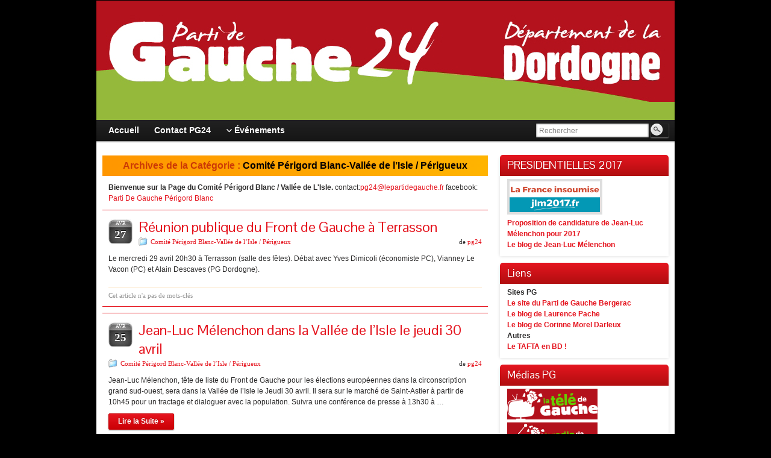

--- FILE ---
content_type: text/html; charset=UTF-8
request_url: http://24.lepartidegauche.fr/?cat=24&paged=3
body_size: 12338
content:
<!DOCTYPE html PUBLIC "-//W3C//DTD XHTML 1.0 Strict//EN" "http://www.w3.org/TR/xhtml1/DTD/xhtml1-strict.dtd">
<html xmlns="http://www.w3.org/1999/xhtml" lang="fr-FR">
<head profile="http://gmpg.org/xfn/11">
    <meta http-equiv="Content-Type" content="text/html; charset=UTF-8" />
    <meta http-equiv="X-UA-Compatible" content="IE=Edge" />
    <title>Comité Périgord Blanc-Vallée de l’Isle / Périgueux &#187; Parti de Gauche de Dordogne</title>
    <link rel="pingback" href="http://24.lepartidegauche.fr/xmlrpc.php" /> 
    <link rel="alternate" type="application/rss+xml" title="Parti de Gauche de Dordogne &raquo; Flux" href="http://24.lepartidegauche.fr/?feed=rss2" />
<link rel="alternate" type="application/rss+xml" title="Parti de Gauche de Dordogne &raquo; Flux des commentaires" href="http://24.lepartidegauche.fr/?feed=comments-rss2" />
<link rel="alternate" type="application/rss+xml" title="Parti de Gauche de Dordogne &raquo; Flux de la catégorie Comité Périgord Blanc-Vallée de l’Isle / Périgueux" href="http://24.lepartidegauche.fr/?feed=rss2&#038;cat=24" />
	<script type="text/javascript">
	WebFontConfig = {
		google: { families: ['Pontano+Sans::latin'] }
	};
	(function() {
		var wf = document.createElement('script');
		wf.src = ('https:' == document.location.protocol ? 'https' : 'http') + '://ajax.googleapis.com/ajax/libs/webfont/1/webfont.js';
		wf.type = 'text/javascript';
		wf.async = 'true';
		var s = document.getElementsByTagName('script')[0];
		s.parentNode.insertBefore(wf, s);
	})(); 
    </script>
    		<script type="text/javascript">
			window._wpemojiSettings = {"baseUrl":"https:\/\/s.w.org\/images\/core\/emoji\/72x72\/","ext":".png","source":{"concatemoji":"http:\/\/24.lepartidegauche.fr\/wp-includes\/js\/wp-emoji-release.min.js?ver=4.4.2"}};
			!function(a,b,c){function d(a){var c,d=b.createElement("canvas"),e=d.getContext&&d.getContext("2d"),f=String.fromCharCode;return e&&e.fillText?(e.textBaseline="top",e.font="600 32px Arial","flag"===a?(e.fillText(f(55356,56806,55356,56826),0,0),d.toDataURL().length>3e3):"diversity"===a?(e.fillText(f(55356,57221),0,0),c=e.getImageData(16,16,1,1).data.toString(),e.fillText(f(55356,57221,55356,57343),0,0),c!==e.getImageData(16,16,1,1).data.toString()):("simple"===a?e.fillText(f(55357,56835),0,0):e.fillText(f(55356,57135),0,0),0!==e.getImageData(16,16,1,1).data[0])):!1}function e(a){var c=b.createElement("script");c.src=a,c.type="text/javascript",b.getElementsByTagName("head")[0].appendChild(c)}var f,g;c.supports={simple:d("simple"),flag:d("flag"),unicode8:d("unicode8"),diversity:d("diversity")},c.DOMReady=!1,c.readyCallback=function(){c.DOMReady=!0},c.supports.simple&&c.supports.flag&&c.supports.unicode8&&c.supports.diversity||(g=function(){c.readyCallback()},b.addEventListener?(b.addEventListener("DOMContentLoaded",g,!1),a.addEventListener("load",g,!1)):(a.attachEvent("onload",g),b.attachEvent("onreadystatechange",function(){"complete"===b.readyState&&c.readyCallback()})),f=c.source||{},f.concatemoji?e(f.concatemoji):f.wpemoji&&f.twemoji&&(e(f.twemoji),e(f.wpemoji)))}(window,document,window._wpemojiSettings);
		</script>
		<style type="text/css">
img.wp-smiley,
img.emoji {
	display: inline !important;
	border: none !important;
	box-shadow: none !important;
	height: 1em !important;
	width: 1em !important;
	margin: 0 .07em !important;
	vertical-align: -0.1em !important;
	background: none !important;
	padding: 0 !important;
}
</style>
<link rel='stylesheet' id='contact-form-7-css'  href='http://24.lepartidegauche.fr/wp-content/plugins/contact-form-7/includes/css/styles.css?ver=4.3.1' type='text/css' media='all' />
<link rel='stylesheet' id='events-manager-css'  href='http://24.lepartidegauche.fr/wp-content/plugins/events-manager/includes/css/events_manager.css?ver=5.62' type='text/css' media='all' />
<link rel='stylesheet' id='graphene-stylesheet-css'  href='http://24.lepartidegauche.fr/wp-content/themes/graphene/style.css?ver=4.4.2' type='text/css' media='screen' />
<link rel='stylesheet' id='fancybox-css'  href='http://24.lepartidegauche.fr/wp-content/plugins/easy-fancybox/fancybox/jquery.fancybox-1.3.7.min.css?ver=1.5.7' type='text/css' media='screen' />
<script type='text/javascript' src='http://24.lepartidegauche.fr/wp-includes/js/jquery/jquery.js?ver=1.11.3'></script>
<script type='text/javascript' src='http://24.lepartidegauche.fr/wp-includes/js/jquery/jquery-migrate.min.js?ver=1.2.1'></script>
<script type='text/javascript' src='http://24.lepartidegauche.fr/wp-content/plugins/events-calendar/js/jquery.bgiframe.js?ver=2.1'></script>
<script type='text/javascript' src='http://24.lepartidegauche.fr/wp-content/plugins/events-calendar/js/jquery.tooltip.min.js?ver=1.3'></script>
<script type='text/javascript' src='http://24.lepartidegauche.fr/wp-includes/js/jquery/ui/core.min.js?ver=1.11.4'></script>
<script type='text/javascript' src='http://24.lepartidegauche.fr/wp-includes/js/jquery/ui/widget.min.js?ver=1.11.4'></script>
<script type='text/javascript' src='http://24.lepartidegauche.fr/wp-includes/js/jquery/ui/position.min.js?ver=1.11.4'></script>
<script type='text/javascript' src='http://24.lepartidegauche.fr/wp-includes/js/jquery/ui/mouse.min.js?ver=1.11.4'></script>
<script type='text/javascript' src='http://24.lepartidegauche.fr/wp-includes/js/jquery/ui/sortable.min.js?ver=1.11.4'></script>
<script type='text/javascript' src='http://24.lepartidegauche.fr/wp-includes/js/jquery/ui/datepicker.min.js?ver=1.11.4'></script>
<script type='text/javascript' src='http://24.lepartidegauche.fr/wp-includes/js/jquery/ui/menu.min.js?ver=1.11.4'></script>
<script type='text/javascript' src='http://24.lepartidegauche.fr/wp-includes/js/jquery/ui/autocomplete.min.js?ver=1.11.4'></script>
<script type='text/javascript' src='http://24.lepartidegauche.fr/wp-includes/js/jquery/ui/resizable.min.js?ver=1.11.4'></script>
<script type='text/javascript' src='http://24.lepartidegauche.fr/wp-includes/js/jquery/ui/draggable.min.js?ver=1.11.4'></script>
<script type='text/javascript' src='http://24.lepartidegauche.fr/wp-includes/js/jquery/ui/button.min.js?ver=1.11.4'></script>
<script type='text/javascript' src='http://24.lepartidegauche.fr/wp-includes/js/jquery/ui/dialog.min.js?ver=1.11.4'></script>
<script type='text/javascript'>
/* <![CDATA[ */
var EM = {"ajaxurl":"http:\/\/24.lepartidegauche.fr\/wp-admin\/admin-ajax.php","locationajaxurl":"http:\/\/24.lepartidegauche.fr\/wp-admin\/admin-ajax.php?action=locations_search","firstDay":"1","locale":"fr","dateFormat":"dd\/mm\/yy","ui_css":"http:\/\/24.lepartidegauche.fr\/wp-content\/plugins\/events-manager\/includes\/css\/jquery-ui.min.css","show24hours":"1","is_ssl":"","txt_search":"Recherche","txt_searching":"Recherche en cours...","txt_loading":"Chargement en cours...","locale_data":{"closeText":"Fermer","prevText":"<Pr\u00e9c","nextText":"Suiv>","currentText":"Courant","monthNames":["Janvier","F\u00e9vrier","Mars","Avril","Mai","Juin","Juillet","Ao\u00fbt","Septembre","Octobre","Novembre","D\u00e9cembre"],"monthNamesShort":["Jan","F\u00e9v","Mar","Avr","Mai","Jun","Jul","Ao\u00fb","Sep","Oct","Nov","D\u00e9c"],"dayNames":["Dimanche","Lundi","Mardi","Mercredi","Jeudi","Vendredi","Samedi"],"dayNamesShort":["Dim","Lun","Mar","Mer","Jeu","Ven","Sam"],"dayNamesMin":["Di","Lu","Ma","Me","Je","Ve","Sa"],"weekHeader":"Sm","dateFormat":"dd\/mm\/yy","firstDay":1,"isRTL":false,"showMonthAfterYear":false,"yearSuffix":""}};
/* ]]> */
</script>
<script type='text/javascript' src='http://24.lepartidegauche.fr/wp-content/plugins/events-manager/includes/js/events-manager.js?ver=5.62'></script>
<script type='text/javascript' src='http://24.lepartidegauche.fr/wp-content/themes/graphene/js/jquery.tools.min.js?ver=4.4.2'></script>
<script type='text/javascript'>
/* <![CDATA[ */
var grapheneJS = {"templateUrl":"http:\/\/24.lepartidegauche.fr\/wp-content\/themes\/graphene","isSingular":"","shouldShowComments":"","commentsOrder":"newest","sliderDisable":"","sliderAnimation":"vertical-slide","sliderTransSpeed":"400","sliderInterval":"7000","sliderDisplay":"thumbnail-excerpt","infScroll":"","infScrollClick":"","infScrollComments":"","totalPosts":"17","postsPerPage":"6","isPageNavi":"","infScrollMsgText":"Voir window.grapheneInfScrollItemsPerPage \u00e9l\u00e9ment de plus sur window.grapheneInfScrollItemsLeft restants ...","infScrollMsgTextPlural":"Voir window.grapheneInfScrollItemsPerPage \u00e9l\u00e9ments de plus sur window.grapheneInfScrollItemsLeft restants ...","infScrollFinishedText":"Pas d'autres \u00e9l\u00e9ments \u00e0 voir","commentsPerPage":"50","totalComments":"0","infScrollCommentsMsg":"Voir window.grapheneInfScrollCommentsPerPage commentaire de plus sur window.grapheneInfScrollCommentsLeft restants ...","infScrollCommentsMsgPlural":"Voir window.grapheneInfScrollCommentsPerPage commentaires de plus sur window.grapheneInfScrollCommentsLeft restants ...","infScrollCommentsFinishedMsg":"Pas d'autres commentaires \u00e0 voir"};
/* ]]> */
</script>
<script type='text/javascript' src='http://24.lepartidegauche.fr/wp-content/themes/graphene/js/graphene.js?ver=4.4.2'></script>
<link rel='https://api.w.org/' href='http://24.lepartidegauche.fr/?rest_route=/' />
<link rel="EditURI" type="application/rsd+xml" title="RSD" href="http://24.lepartidegauche.fr/xmlrpc.php?rsd" />
<link rel="wlwmanifest" type="application/wlwmanifest+xml" href="http://24.lepartidegauche.fr/wp-includes/wlwmanifest.xml" /> 
<meta name="generator" content="WordPress 4.4.2" />
<script src='http://depts.lepartidegauche.fr/?dm=765d4afbe11de3f010187485388b2620&amp;action=load&amp;blogid=31&amp;siteid=1&amp;t=1499685606&amp;back=http%3A%2F%2F24.lepartidegauche.fr%2F%3Fcat%3D24%26paged%3D3' type='text/javascript'></script><!-- Start Of Script Generated By Events-Calendar [Luke Howell | www.lukehowell.com] and [R. MALKA | www.heirem.fr] -->
<!-- More information at http://wp-eventscalendar.com. -->
<link type="text/css" rel="stylesheet" href="http://24.lepartidegauche.fr/wp-includes/js/thickbox/thickbox.css" />
<link type="text/css" rel="stylesheet" href="http://24.lepartidegauche.fr/wp-content/plugins/events-calendar/css/events-calendar.css" />
 <script type="text/javascript">
	// <![CDATA[
	var ecd = {};
	ecd.jq = jQuery.noConflict(false);
	//]]>
 </script>
<!-- End Of Script Generated By Events-Calendar - Version: 6.7.6 -->
<style type="text/css">
#content, .menu-bottom-shadow, #sidebar_bottom{background-color: #FFF}.post-title, .post-title a, .post-title a:visited, .entry-footer{border-color: #FBE1BB}.post{border-top-color: #E5151F}.post{border-bottom-color: #E5151F}.sidebar ul li{border-color: #B20E10}.sidebar h3{border-color: #B20E10}.sidebar h3{text-shadow: 0 -1px #B20E10}.sidebar h3{ background: #B20E10; background: -moz-linear-gradient(#E5151F, #B20E10); background: -webkit-linear-gradient(#E5151F, #B20E10); background: -o-linear-gradient(#E5151F, #B20E10); -ms-filter: "progid:DXImageTransform.Microsoft.gradient(startColorStr='#E5151F', EndColorStr='#B20E10')"; background: linear-gradient(#E5151F, #B20E10); }.featured_slider{ -pie-background: linear-gradient(left top,#B20E10,#E5151F); background: #E5151F; background: -moz-linear-gradient(left top,#B20E10, #E5151F); background: -webkit-linear-gradient(left top,#B20E10, #E5151F); background: -o-linear-gradient(#B20E10, #E5151F); -ms-filter: "progid:DXImageTransform.Microsoft.gradient(gradientType=1,startColorStr='#B20E10', EndColorStr='#E5151F')"; background: linear-gradient(left top,#B20E10, #E5151F); }.block-button, .block-button:visited, .Button, .button, input[type="submit"], button[type="submit"], #commentform #submit, .wpsc_buy_button{ background: #CB0005; background: -moz-linear-gradient(#E5151F,#CB0005); background: -webkit-linear-gradient(#E5151F,#CB0005); background: -o-linear-gradient(#E5151F, #CB0005); -ms-filter: "progid:DXImageTransform.Microsoft.gradient(startColorStr='#E5151F', EndColorStr='#CB0005')"; background: linear-gradient(#E5151F,#CB0005); border-color: #CB0005; text-shadow: 0 -1px 1px #B20E10; color: #ffffff; } .block-button:hover, .button:hover, input[type="submit"]:hover, button[type="submit"]:hover, #commentform #submit:hover,.wpsc_buy_button:hover{ background: #CB0005; background: -moz-linear-gradient(#E5151F,#B10000); background: -webkit-linear-gradient(#E5151F,#B10000); background: -o-linear-gradient(#E5151F, #B10000); -ms-filter: "progid:DXImageTransform.Microsoft.gradient(startColorStr='#E5151F', EndColorStr='#B10000')"; background: linear-gradient(#E5151F,#B10000); color: #ffffff; }.block-button, .block-button:visited, .Button, .button, input[type="submit"], button[type="submit"], #commentform #submit, .wpsc_buy_button{ -moz-box-shadow: 0 1px 2px #888; -webkit-box-shadow: 0 1px 2px #888; box-shadow: 0 1px 2px #888; }.page-title{ -pie-background: linear-gradient(left top,#FF9600,#FFB400); background: #FFB400; background: -moz-linear-gradient(left top,#FF9600, #FFB400); background: -webkit-linear-gradient(left top,#FF9600, #FFB400); background: -o-linear-gradient(left top,#FF9600, #FFB400); -ms-filter: "progid:DXImageTransform.Microsoft.gradient(gradientType=1,startColorStr='#FF9600', EndColorStr='#FFB400')"; background: linear-gradient(left top,#FF9600, #FFB400); }.page-title{color: #cc3a06}.page-title span{color: #000000}.page-title{text-shadow: 0 -1px 0 #FF9600}#comments ol li.comment, #comments ol li.pingback, #comments ol li.trackback{background-color: #BDBCBC}#comments ol.children li.comment{border-color: #FEC777} #comments ol.children li.bypostauthor, #comments li.bypostauthor.comment{border-color: #FF9600}#commentform{background-color: #BDBCBC}body{background-image:none}.header_title, .header_title a, .header_title a:visited, .header_title a:hover, .header_desc {color:#blank}#nav li ul{width:200px} #nav li ul ul{margin-left:200px}#header-menu ul li a, #secondary-menu ul li a{width:180px}a,.post-title,.post-title a,#comments > h4.current a{color: #E5151F}a:visited,.post-title a:visited{color: #E5151F}a:hover,.post-title a:hover{color: #80BA27}.post-title, .post-title a, .post-title a:hover, .post-title a:visited{ color: #E5151F }.header_title, .header_desc{ display:none; }
</style>
	<!--[if lte IE 7]>
      <style type="text/css" media="screen">
      	#footer, div.sidebar-wrap, .block-button, .featured_slider, #slider_root, #nav li ul, .pie{behavior: url(http://24.lepartidegauche.fr/wp-content/themes/graphene/js/PIE.php);}
        .featured_slider{margin-top:0 !important;}
        #header-menu-wrap {z-index:5}
      </style>
    <![endif]-->
    <style type="text/css" id="custom-background-css">
body.custom-background { background-color: #000000; }
</style>

<!-- Easy FancyBox 1.5.7 using FancyBox 1.3.7 - RavanH (http://status301.net/wordpress-plugins/easy-fancybox/) -->
<script type="text/javascript">
/* <![CDATA[ */
var fb_timeout = null;
var fb_opts = { 'overlayShow' : true, 'hideOnOverlayClick' : true, 'showCloseButton' : true, 'centerOnScroll' : true, 'enableEscapeButton' : true, 'autoScale' : true };
var easy_fancybox_handler = function(){
	/* IMG */
	var fb_IMG_select = 'a[href*=".jpg"]:not(.nofancybox,.pin-it-button), area[href*=".jpg"]:not(.nofancybox), a[href*=".jpeg"]:not(.nofancybox,.pin-it-button), area[href*=".jpeg"]:not(.nofancybox), a[href*=".png"]:not(.nofancybox,.pin-it-button), area[href*=".png"]:not(.nofancybox)';
	jQuery(fb_IMG_select).addClass('fancybox image');
	var fb_IMG_sections = jQuery('div.gallery');
	fb_IMG_sections.each(function() { jQuery(this).find(fb_IMG_select).attr('rel', 'gallery-' + fb_IMG_sections.index(this)); });
	jQuery('a.fancybox, area.fancybox, li.fancybox a:not(li.nofancybox a)').fancybox( jQuery.extend({}, fb_opts, { 'transitionIn' : 'elastic', 'easingIn' : 'easeOutBack', 'transitionOut' : 'elastic', 'easingOut' : 'easeInBack', 'opacity' : false, 'hideOnContentClick' : false, 'titleShow' : true, 'titlePosition' : 'over', 'titleFromAlt' : true, 'showNavArrows' : true, 'enableKeyboardNav' : true, 'cyclic' : false }) );
	/* Dailymotion */
	jQuery('a[href*="dailymotion.com/"]:not(.nofancybox), area[href*="dailymotion.com/"]:not(.nofancybox)').addClass('fancybox-dailymotion');
	jQuery('a.fancybox-dailymotion, area.fancybox-dailymotion, li.fancybox-dailymotion a:not(li.nofancybox a)').fancybox( jQuery.extend({}, fb_opts, { 'type' : 'iframe', 'width' : 560, 'height' : 315, 'padding' : 0, 'titleShow' : false, 'titlePosition' : 'float', 'titleFromAlt' : true, 'onStart' : function(selectedArray, selectedIndex, selectedOpts) { selectedOpts.href = selectedArray[selectedIndex].href.replace(new RegExp('/video/(.*)', 'i'), '/embed/video/$1'); var splitOn = selectedOpts.href.indexOf('?'); var urlParms = ( splitOn > -1 ) ? selectedOpts.href.substring(splitOn) : ""; selectedOpts.allowfullscreen = ( urlParms.indexOf('fullscreen=0') > -1 ) ? false : true } }) );
	/* Auto-click */ 
	jQuery('#fancybox-auto').trigger('click');
}
/* ]]> */
</script>

<style type="text/css">
#fancybox-content{background-color:#fff}
#fancybox-content{border-color:#fff}#fancybox-outer{background-color:#fff}
#fancybox-content{color:inherit}
</style>
</head>
<body class="archive paged category category-c73-comite-perigord-blanc-vallee-isle-perigueux category-24 custom-background paged-3 category-paged-3 two_col_left two-columns">



<div id="container" class="container_16">
    
    
        <div id="header">
    	
        <a href="http://24.lepartidegauche.fr" id="header_img_link" title="Retour à l&#039;accueil"><img src="http://24.lepartidegauche.fr/files/2013/02/bannieresite.jpg" alt="" width="960" height="198" class="header-img" /></a>        	       
        		
                
		    </div>
    <div id="nav">
                <div id="header-menu-wrap" class="clearfix">
				<ul id="header-menu" class="menu clearfix default-menu grid_12">
				<li >
			<a href="http://24.lepartidegauche.fr">
				<strong>				Accueil				</strong>							</a>
		</li>
				<li class="page_item page-item-1081"><a href="http://24.lepartidegauche.fr/?page_id=1081"><strong>Contact PG24</strong></a></li>
<li class="page_item page-item-1198 menu-item-ancestor"><a href="http://24.lepartidegauche.fr/?page_id=1198"><strong>Événements</strong></a>
<ul class='children'>
	<li class="page_item page-item-1200"><a href="http://24.lepartidegauche.fr/?page_id=1200">Catégories</a></li>
	<li class="page_item page-item-1199"><a href="http://24.lepartidegauche.fr/?page_id=1199">Emplacements</a></li>
	<li class="page_item page-item-1202"><a href="http://24.lepartidegauche.fr/?page_id=1202">Mes réservations</a></li>
	<li class="page_item page-item-1201"><a href="http://24.lepartidegauche.fr/?page_id=1201">Mots-clef</a></li>
</ul>
</li>
	</ul>
	            
            <div class="clear"></div>
            
			                <div id="top_search" class="grid_4">
                    <form id="searchform" class="searchform" method="get" action="http://24.lepartidegauche.fr">
    <p class="clearfix default_searchform">
        <input type="text" name="s" 
        	onblur="if (this.value == '') {this.value = 'Rechercher';}" 
            onfocus="if (this.value == 'Rechercher') {this.value = '';}" 
            value="Rechercher" />
        <button type="submit"><span>Rechercher</span></button>
    </p>
    </form>                                    </div>
                        
                    
        </div>
		
                
        <div class="menu-bottom-shadow">&nbsp;</div>


        
    </div>

    
    <div id="content" class="clearfix hfeed">
                
                
        <div id="content-main" class="clearfix grid_11">
        
    <h1 class="page-title archive-title">
        Archives de la Catégorie : <span>Comité Périgord Blanc-Vallée de l’Isle / Périgueux</span>    </h1>
    
            <div id="term-desc-24" class="category-desc term-desc">
            



<strong> Bienvenue sur la Page </strong>
<strong> du Comité Périgord Blanc / Vallée de L'Isle.</strong>
contact:<a href="mailto:pg24@lepartidegauche.fr">pg24@lepartidegauche.fr</a>
facebook:  <a href="https://www.facebook.com/profile.php?id=100002108908209">Parti De Gauche Périgord Blanc</a>




 


        </div>
	    
    <div class="entries-wrapper">
    
                
<div id="post-54" class="clearfix post post-54 type-post status-publish format-standard hentry category-c73-comite-perigord-blanc-vallee-isle-perigueux">
	
		
	<div class="entry clearfix">
    
    			    	<div class="date updated alpha ">
        	<span class="value-title" title="2009-04-27T20:46" />
            <p class="default_date">
            	<span class="month">Avr</span>
                <span class="day">27</span>
                            </p>
                    </div>
    		
                
        		
		        
		        <h2 class="post-title entry-title">
			<a href="http://24.lepartidegauche.fr/?p=54" rel="bookmark" title="Lien permanent pour Réunion publique du Front de Gauche à Terrasson">
				Réunion publique du Front de Gauche à Terrasson            </a>
			        </h2>
		
		
						<div class="post-meta clearfix">
			
									<span class="printonly">Catégories : </span>
			<p class="meta_categories"><a href="http://24.lepartidegauche.fr/?cat=24" rel="category">Comité Périgord Blanc-Vallée de l’Isle / Périgueux</a></p>
						
									
									
						            <p class="post-author author vcard">
				de <span class="fn nickname"><a href="http://24.lepartidegauche.fr/?author=113" class="url" rel="author">pg24</a></span>			</p>
											
			<p class="printonly">27 avril 2009</p>			
					</div>
				
				<div class="entry-content clearfix">
						
			
				                
                				                
								<p>Le mercredi 29 avril 20h30 à Terrasson (salle des fêtes). Débat avec Yves Dimicoli (économiste PC), Vianney Le Vacon (PC) et Alain Descaves (PG Dordogne).</p>
                
						
						
						
		</div>
		
				<div class="entry-footer clearfix">
									<p class="post-tags">Cet article n'a pas de mots-clés</p>
						
			                        
            			
					</div>
	</div>
</div>

 <p class="printonly"><span class="printonly url"><strong>Lien Permanent pour cet article : </strong><span>http://24.lepartidegauche.fr/?p=54</span></span></p>


                
<div id="post-51" class="clearfix post post-51 type-post status-publish format-standard hentry category-c73-comite-perigord-blanc-vallee-isle-perigueux">
	
		
	<div class="entry clearfix">
    
    			    	<div class="date updated alpha ">
        	<span class="value-title" title="2009-04-25T10:41" />
            <p class="default_date">
            	<span class="month">Avr</span>
                <span class="day">25</span>
                            </p>
                    </div>
    		
                
        		
		        
		        <h2 class="post-title entry-title">
			<a href="http://24.lepartidegauche.fr/?p=51" rel="bookmark" title="Lien permanent pour Jean-Luc Mélenchon dans la Vallée de l&rsquo;Isle le jeudi 30 avril">
				Jean-Luc Mélenchon dans la Vallée de l&rsquo;Isle le jeudi 30 avril            </a>
			        </h2>
		
		
						<div class="post-meta clearfix">
			
									<span class="printonly">Catégories : </span>
			<p class="meta_categories"><a href="http://24.lepartidegauche.fr/?cat=24" rel="category">Comité Périgord Blanc-Vallée de l’Isle / Périgueux</a></p>
						
									
									
						            <p class="post-author author vcard">
				de <span class="fn nickname"><a href="http://24.lepartidegauche.fr/?author=113" class="url" rel="author">pg24</a></span>			</p>
											
			<p class="printonly">25 avril 2009</p>			
					</div>
				
				<div class="entry-content clearfix">
						
			
				                
                				                
								<p>Jean-Luc Mélenchon, tête de liste du Front de Gauche pour les élections européennes dans la circonscription grand sud-ouest, sera dans la Vallée de l&rsquo;Isle le Jeudi 30 avril. Il sera sur le marché de Saint-Astier à partir de 10h45 pour un tractage et dialoguer avec la population. Suivra une conférence de presse à 13h30 à &hellip; </p>
<p><a class="more-link block-button" href="http://24.lepartidegauche.fr/?p=51">Lire la Suite &raquo;</a></p>
                
						
						
						
		</div>
		
				<div class="entry-footer clearfix">
									<p class="post-tags">Cet article n'a pas de mots-clés</p>
						
			                        
            			
					</div>
	</div>
</div>

 <p class="printonly"><span class="printonly url"><strong>Lien Permanent pour cet article : </strong><span>http://24.lepartidegauche.fr/?p=51</span></span></p>


                
<div id="post-48" class="clearfix post post-48 type-post status-publish format-standard hentry category-c73-comite-perigord-blanc-vallee-isle-perigueux">
	
		
	<div class="entry clearfix">
    
    			    	<div class="date updated alpha ">
        	<span class="value-title" title="2009-04-21T16:57" />
            <p class="default_date">
            	<span class="month">Avr</span>
                <span class="day">21</span>
                            </p>
                    </div>
    		
                
        		
		        
		        <h2 class="post-title entry-title">
			<a href="http://24.lepartidegauche.fr/?p=48" rel="bookmark" title="Lien permanent pour Rando&rsquo; Hopital à Mussidan">
				Rando&rsquo; Hopital à Mussidan            </a>
			        </h2>
		
		
						<div class="post-meta clearfix">
			
									<span class="printonly">Catégories : </span>
			<p class="meta_categories"><a href="http://24.lepartidegauche.fr/?cat=24" rel="category">Comité Périgord Blanc-Vallée de l’Isle / Périgueux</a></p>
						
									
									
						            <p class="post-author author vcard">
				de <span class="fn nickname"><a href="http://24.lepartidegauche.fr/?author=113" class="url" rel="author">pg24</a></span>			</p>
											
			<p class="printonly">21 avril 2009</p>			
					</div>
				
				<div class="entry-content clearfix">
						
			
				                
                				                
								<p>RENDEZ VOUS A MUSSIDAN CE SAMEDI 25 AVRIL Départ 10h45, place derrière la Mairie, arrivée Place de la République. Casse-croûte: prévoir son panier, ses couverts, sa bonne volonté, sa bonne humeur,&#8230; NON A LA LOI BACHELOT…OUI A UNE VERITABLE OILITIQUE DE SANTE PUBLIQUE…Le projet de Loi Bachelot (Hôpital, Patients, Santé, Territoires) faitl’objet d’un passage en &hellip; </p>
<p><a class="more-link block-button" href="http://24.lepartidegauche.fr/?p=48">Lire la Suite &raquo;</a></p>
                
						
						
						
		</div>
		
				<div class="entry-footer clearfix">
									<p class="post-tags">Cet article n'a pas de mots-clés</p>
						
			                        
            			
					</div>
	</div>
</div>

 <p class="printonly"><span class="printonly url"><strong>Lien Permanent pour cet article : </strong><span>http://24.lepartidegauche.fr/?p=48</span></span></p>


                
<div id="post-43" class="clearfix post post-43 type-post status-publish format-standard hentry category-c73-comite-perigord-blanc-vallee-isle-perigueux">
	
		
	<div class="entry clearfix">
    
    			    	<div class="date updated alpha ">
        	<span class="value-title" title="2009-04-01T19:47" />
            <p class="default_date">
            	<span class="month">Avr</span>
                <span class="day">01</span>
                            </p>
                    </div>
    		
                
        		
		        
		        <h2 class="post-title entry-title">
			<a href="http://24.lepartidegauche.fr/?p=43" rel="bookmark" title="Lien permanent pour Discours de Jean-Luc Mélenchon au meeting de Périgueux le 26 mars 2009">
				Discours de Jean-Luc Mélenchon au meeting de Périgueux le 26 mars 2009            </a>
			        </h2>
		
		
						<div class="post-meta clearfix">
			
									<span class="printonly">Catégories : </span>
			<p class="meta_categories"><a href="http://24.lepartidegauche.fr/?cat=24" rel="category">Comité Périgord Blanc-Vallée de l’Isle / Périgueux</a></p>
						
									
									
						            <p class="post-author author vcard">
				de <span class="fn nickname"><a href="http://24.lepartidegauche.fr/?author=113" class="url" rel="author">pg24</a></span>			</p>
											
			<p class="printonly">1 avril 2009</p>			
					</div>
				
				<div class="entry-content clearfix">
						
			
				                
                				                
								<p>Visualisez la vidéo sur le site national du Parti de Gauche, ici.</p>
                
						
						
						
		</div>
		
				<div class="entry-footer clearfix">
									<p class="post-tags">Cet article n'a pas de mots-clés</p>
						
			                        
            			
					</div>
	</div>
</div>

 <p class="printonly"><span class="printonly url"><strong>Lien Permanent pour cet article : </strong><span>http://24.lepartidegauche.fr/?p=43</span></span></p>


                
<div id="post-8" class="clearfix post post-8 type-post status-publish format-standard hentry category-c73-comite-perigord-blanc-vallee-isle-perigueux">
	
		
	<div class="entry clearfix">
    
    			    	<div class="date updated alpha ">
        	<span class="value-title" title="2009-01-24T10:22" />
            <p class="default_date">
            	<span class="month">Jan</span>
                <span class="day">24</span>
                            </p>
                    </div>
    		
                
        		
		        
		        <h2 class="post-title entry-title">
			<a href="http://24.lepartidegauche.fr/?p=8" rel="bookmark" title="Lien permanent pour Réunion publique fusion ANPE et ASSEDIC">
				Réunion publique fusion ANPE et ASSEDIC            </a>
			        </h2>
		
		
						<div class="post-meta clearfix">
			
									<span class="printonly">Catégories : </span>
			<p class="meta_categories"><a href="http://24.lepartidegauche.fr/?cat=24" rel="category">Comité Périgord Blanc-Vallée de l’Isle / Périgueux</a></p>
						
									
									
						            <p class="post-author author vcard">
				de <span class="fn nickname"><a href="http://24.lepartidegauche.fr/?author=113" class="url" rel="author">pg24</a></span>			</p>
											
			<p class="printonly">24 janvier 2009</p>			
					</div>
				
				<div class="entry-content clearfix">
						
			
				                
                				                
								<p>Le mercredi 28 janvier 2009 à 20h00 à la mairie deCoulounieix Chamiers, salle du Conseil Municipal. Le 1er janvier est né le pôle emploi, fusion de l’ANPE avec les assedic, souhait deNicolas Sarkozy lors de sa campagne électorale; «créer un grand service de l’emploi…».30000 agent ANPE formés en 3 jours pour apprendre les règles d’indemnisation.15000 &hellip; </p>
<p><a class="more-link block-button" href="http://24.lepartidegauche.fr/?p=8">Lire la Suite &raquo;</a></p>
                
						
						
						
		</div>
		
				<div class="entry-footer clearfix">
									<p class="post-tags">Cet article n'a pas de mots-clés</p>
						
			                        
            			
					</div>
	</div>
</div>

 <p class="printonly"><span class="printonly url"><strong>Lien Permanent pour cet article : </strong><span>http://24.lepartidegauche.fr/?p=8</span></span></p>

    </div>
    
    		<div class="post-nav clearfix">
							<p class="previous"></p>
				<p class="next-post"><a href="http://24.lepartidegauche.fr/?cat=24&#038;paged=2" >&raquo; Articles plus récents</a></p>
					</div>
		
	
  
    </div><!-- #content-main -->
    
    	
    
<div id="sidebar1" class="sidebar grid_5">

	
    <div id="text-7" class="sidebar-wrap clearfix widget_text"><h3>PRESIDENTIELLES 2017</h3>			<div class="textwidget"><p><a title="JLM2017" href="http://www.jlm2017.fr" target="_blank" rel="attachment wp-att-964"><img class="size-medium wp-image-964" src="https://d3n8a8pro7vhmx.cloudfront.net/plp/pages/69/attachments/original/1455368895/photo_banniere_facebook_jlm_2017.png?1455368895" alt="jlm2017.fr" width="150" height="51" /></a> </p>
<p><a title="Proposition de candidature de  Jean-Luc Mélenchon pour 2017" href="http://www.jlm2017.fr//" target="_blank"><strong>Proposition de candidature de  Jean-Luc Mélenchon pour 2017 </strong> </a></p>
<p><a title="Le blog de Jean-Luc Mélenchon" href="http://www.jean-luc-melenchon.fr/" target="_blank"><strong> Le blog de Jean-Luc Mélenchon</strong> </a></p>
</div>
		</div><div id="text-3" class="sidebar-wrap clearfix widget_text"><h3>Liens</h3>			<div class="textwidget"><p><strong>Sites PG</strong></p>
<p><a title="Le site du Parti de Gauche Bergerac" href="http://lepartidegauchedubergeracois.eklablog.com/" target="_blank"><strong> Le site du Parti de Gauche Bergerac</strong> </a></p>
</p>
<p><a title="Le blog de Laurence Pache" href="http://www.laurencepache.fr/index.php?" target="_blank"><strong> Le blog de Laurence Pache</strong> </a></p>
<p><a title="Les petits pois sont rouges" href="http://www.lespetitspoissontrouges.org/" target="_blank"><strong> Le blog de Corinne Morel Darleux</strong> </a></p>
</p>
<p><strong>Autres</strong><br />
<a title="Le TAFTA en BD..." href="http://treatthetreaty.org/fr" target="_blank"><strong>Le TAFTA en BD !</strong> </a></p></p>
</div>
		</div><div id="text-4" class="sidebar-wrap clearfix widget_text"><h3>Médias PG</h3>			<div class="textwidget"><a title="LA TELE DE GAUCHE..." href="http://www.lepartidegauche.fr/lateledegauche" target="_blank" rel="attachment wp-att-964"><img class="size-medium wp-image-964" src="http://24.lepartidegauche.fr/files/2014/10/TVG-300x102.png" alt="TELE DE GAUCHE" width="150" height="51" /></a> 

<a title="LA RADIO DE GAUCHE..." href="https://www.lepartidegauche.fr/laradiodegauche" target="_blank" rel="attachment wp-att-1094"><img class="size-medium wp-image-1094" src="http://24.lepartidegauche.fr/files/2014/12/radioG.png" alt="RADIO DE GAUCHE" width="150" height="51" /></a> 
<p></p>
<strong>TAFTA</strong>
<a title="PG Actualité" href="http://www.lepartidegauche.fr/search?utf8=%E2%9C%93&amp;search=TAFTA&amp;commit=Rechercher" target="_blank"><strong> Actualités PG National</strong> </a>
<p></p>
<strong>NON AU GAZ DE SCHISTE !</strong>
<a title="PG Articles Gaz de Schiste.." href="http://www.lepartidegauche.fr/search?search=gaz+de+schiste" target="_blank"><strong> PG Articles </strong> </a>
<p></p>
<p></p>


</div>
		</div><div id="calendar-2" class="sidebar-wrap clearfix widget_calendar"><h3>Calendrier (articles)</h3><div id="calendar_wrap" class="calendar_wrap"><table id="wp-calendar">
	<caption>janvier 2026</caption>
	<thead>
	<tr>
		<th scope="col" title="lundi">L</th>
		<th scope="col" title="mardi">M</th>
		<th scope="col" title="mercredi">M</th>
		<th scope="col" title="jeudi">J</th>
		<th scope="col" title="vendredi">V</th>
		<th scope="col" title="samedi">S</th>
		<th scope="col" title="dimanche">D</th>
	</tr>
	</thead>

	<tfoot>
	<tr>
		<td colspan="3" id="prev"><a href="http://24.lepartidegauche.fr/?m=201710">&laquo; Oct</a></td>
		<td class="pad">&nbsp;</td>
		<td colspan="3" id="next" class="pad">&nbsp;</td>
	</tr>
	</tfoot>

	<tbody>
	<tr>
		<td colspan="3" class="pad">&nbsp;</td><td>1</td><td>2</td><td>3</td><td>4</td>
	</tr>
	<tr>
		<td>5</td><td>6</td><td>7</td><td>8</td><td>9</td><td>10</td><td>11</td>
	</tr>
	<tr>
		<td>12</td><td>13</td><td>14</td><td>15</td><td>16</td><td>17</td><td>18</td>
	</tr>
	<tr>
		<td>19</td><td>20</td><td>21</td><td>22</td><td>23</td><td>24</td><td id="today">25</td>
	</tr>
	<tr>
		<td>26</td><td>27</td><td>28</td><td>29</td><td>30</td><td>31</td>
		<td class="pad" colspan="1">&nbsp;</td>
	</tr>
	</tbody>
	</table></div></div><div id="tag_cloud-2" class="sidebar-wrap clearfix widget_tag_cloud"><h3>mots-clés</h3><div class="tagcloud"><a href='http://24.lepartidegauche.fr/?tag=6eme-republique' class='tag-link-187' title='2 sujets' style='font-size: 11.6pt;'>6éme République</a>
<a href='http://24.lepartidegauche.fr/?tag=11102014' class='tag-link-58' title='1 sujet' style='font-size: 8pt;'>11/10/2014</a>
<a href='http://24.lepartidegauche.fr/?tag=antifa' class='tag-link-41' title='1 sujet' style='font-size: 8pt;'>antifa</a>
<a href='http://24.lepartidegauche.fr/?tag=appel-unitaire' class='tag-link-44' title='1 sujet' style='font-size: 8pt;'>appel unitaire</a>
<a href='http://24.lepartidegauche.fr/?tag=bergerac' class='tag-link-163' title='2 sujets' style='font-size: 11.6pt;'>Bergerac</a>
<a href='http://24.lepartidegauche.fr/?tag=bus' class='tag-link-102' title='2 sujets' style='font-size: 11.6pt;'>Bus</a>
<a href='http://24.lepartidegauche.fr/?tag=charlie-hebdo' class='tag-link-117' title='3 sujets' style='font-size: 14pt;'>Charlie Hebdo</a>
<a href='http://24.lepartidegauche.fr/?tag=clement-meric' class='tag-link-39' title='1 sujet' style='font-size: 8pt;'>clément meric</a>
<a href='http://24.lepartidegauche.fr/?tag=collectif-3a' class='tag-link-94' title='2 sujets' style='font-size: 11.6pt;'>Collectif 3A</a>
<a href='http://24.lepartidegauche.fr/?tag=communiques-pg24' class='tag-link-196' title='3 sujets' style='font-size: 14pt;'>Communiqués PG24</a>
<a href='http://24.lepartidegauche.fr/?tag=communiques-region-alpc-pg' class='tag-link-182' title='2 sujets' style='font-size: 11.6pt;'>Communiqués Région ALPC PG</a>
<a href='http://24.lepartidegauche.fr/?tag=departementales-2015' class='tag-link-197' title='8 sujets' style='font-size: 21pt;'>Départementales 2015</a>
<a href='http://24.lepartidegauche.fr/?tag=eau' class='tag-link-118' title='2 sujets' style='font-size: 11.6pt;'>Eau</a>
<a href='http://24.lepartidegauche.fr/?tag=ecologie' class='tag-link-189' title='3 sujets' style='font-size: 14pt;'>Ecologie</a>
<a href='http://24.lepartidegauche.fr/?tag=eelv-dordogne' class='tag-link-121' title='5 sujets' style='font-size: 17.6pt;'>EELV DORDOGNE</a>
<a href='http://24.lepartidegauche.fr/?tag=elections-europeennes-dordogne' class='tag-link-56' title='1 sujet' style='font-size: 8pt;'>elections européennes dordogne</a>
<a href='http://24.lepartidegauche.fr/?tag=fascisme' class='tag-link-40' title='1 sujet' style='font-size: 8pt;'>fascisme</a>
<a href='http://24.lepartidegauche.fr/?tag=front-de-gauche' class='tag-link-50' title='5 sujets' style='font-size: 17.6pt;'>front de gauche</a>
<a href='http://24.lepartidegauche.fr/?tag=front-de-gauche-dordogne' class='tag-link-49' title='3 sujets' style='font-size: 14pt;'>front de gauche dordogne</a>
<a href='http://24.lepartidegauche.fr/?tag=front-de-gauche-dordogne-perigord-noir' class='tag-link-33' title='1 sujet' style='font-size: 8pt;'>front de gauche dordogne périgord noir</a>
<a href='http://24.lepartidegauche.fr/?tag=gabriel-amard' class='tag-link-119' title='2 sujets' style='font-size: 11.6pt;'>Gabriel Amard</a>
<a href='http://24.lepartidegauche.fr/?tag=jean-luc-melechon' class='tag-link-46' title='2 sujets' style='font-size: 11.6pt;'>jean-luc mélechon</a>
<a href='http://24.lepartidegauche.fr/?tag=jennar' class='tag-link-53' title='1 sujet' style='font-size: 8pt;'>jennar</a>
<a href='http://24.lepartidegauche.fr/?tag=livres-2' class='tag-link-73' title='3 sujets' style='font-size: 14pt;'>livres</a>
<a href='http://24.lepartidegauche.fr/?tag=meeting-bergerac' class='tag-link-48' title='1 sujet' style='font-size: 8pt;'>meeting bergerac</a>
<a href='http://24.lepartidegauche.fr/?tag=melenchon' class='tag-link-55' title='6 sujets' style='font-size: 19pt;'>mélenchon</a>
<a href='http://24.lepartidegauche.fr/?tag=parti-de-gauche' class='tag-link-43' title='3 sujets' style='font-size: 14pt;'>parti de gauche</a>
<a href='http://24.lepartidegauche.fr/?tag=parti-de-gauche-dordogne' class='tag-link-47' title='5 sujets' style='font-size: 17.6pt;'>parti de gauche dordogne</a>
<a href='http://24.lepartidegauche.fr/?tag=pg' class='tag-link-42' title='2 sujets' style='font-size: 11.6pt;'>pg</a>
<a href='http://24.lepartidegauche.fr/?tag=presse-2' class='tag-link-78' title='3 sujets' style='font-size: 14pt;'>presse</a>
<a href='http://24.lepartidegauche.fr/?tag=perigueux' class='tag-link-120' title='3 sujets' style='font-size: 14pt;'>Périgueux</a>
<a href='http://24.lepartidegauche.fr/?tag=perigueux-1' class='tag-link-122' title='3 sujets' style='font-size: 14pt;'>Périgueux 1</a>
<a href='http://24.lepartidegauche.fr/?tag=perigueux-2' class='tag-link-123' title='2 sujets' style='font-size: 11.6pt;'>Périgueux 2</a>
<a href='http://24.lepartidegauche.fr/?tag=petition' class='tag-link-59' title='1 sujet' style='font-size: 8pt;'>Pétition</a>
<a href='http://24.lepartidegauche.fr/?tag=raoul-marc-jennar' class='tag-link-54' title='1 sujet' style='font-size: 8pt;'>raoul-marc jennar</a>
<a href='http://24.lepartidegauche.fr/?tag=rassemblement-alternative-a-lausterite' class='tag-link-93' title='2 sujets' style='font-size: 11.6pt;'>Rassemblement Alternative A l&#039;Austérité</a>
<a href='http://24.lepartidegauche.fr/?tag=rassemblement-unitaire-antifascisme' class='tag-link-45' title='1 sujet' style='font-size: 8pt;'>rassemblement unitaire antifascisme</a>
<a href='http://24.lepartidegauche.fr/?tag=reunion-retraite-dordogne' class='tag-link-34' title='1 sujet' style='font-size: 8pt;'>reunion retraite dordogne</a>
<a href='http://24.lepartidegauche.fr/?tag=regionales-2015' class='tag-link-138' title='9 sujets' style='font-size: 22pt;'>Régionales 2015</a>
<a href='http://24.lepartidegauche.fr/?tag=tafta' class='tag-link-186' title='4 sujets' style='font-size: 16pt;'>TAFTA</a>
<a href='http://24.lepartidegauche.fr/?tag=toulouse' class='tag-link-103' title='3 sujets' style='font-size: 14pt;'>Toulouse</a>
<a href='http://24.lepartidegauche.fr/?tag=video' class='tag-link-66' title='2 sujets' style='font-size: 11.6pt;'>VIdéo</a>
<a href='http://24.lepartidegauche.fr/?tag=ecologie-dordogne-gaz-de-schiste-rouffignac-parti-gauche' class='tag-link-32' title='1 sujet' style='font-size: 8pt;'>écologie dordogne gaz de schiste rouffignac parti gauche</a>
<a href='http://24.lepartidegauche.fr/?tag=elections-europeennes' class='tag-link-52' title='2 sujets' style='font-size: 11.6pt;'>élections européennes</a>
<a href='http://24.lepartidegauche.fr/?tag=elections-municipales' class='tag-link-51' title='1 sujet' style='font-size: 8pt;'>élections municipales</a></div>
</div><div id="categories-3" class="sidebar-wrap clearfix widget_categories"><h3>Catégories</h3>		<ul>
	<li class="cat-item cat-item-2"><a href="http://24.lepartidegauche.fr/?cat=2" >Actus et arguments</a> (155)
<ul class='children'>
	<li class="cat-item cat-item-21"><a href="http://24.lepartidegauche.fr/?cat=21" >Actualité</a> (152)
	<ul class='children'>
	<li class="cat-item cat-item-62"><a href="http://24.lepartidegauche.fr/?cat=62" >6éme République</a> (2)
</li>
	<li class="cat-item cat-item-92"><a href="http://24.lepartidegauche.fr/?cat=92" >Alternative A l&#039;Austérité</a> (3)
</li>
	<li class="cat-item cat-item-175"><a href="http://24.lepartidegauche.fr/?cat=175" >APCL</a> (1)
</li>
	<li class="cat-item cat-item-83"><a href="http://24.lepartidegauche.fr/?cat=83" >Assurance chômage</a> (1)
</li>
	<li class="cat-item cat-item-166"><a href="http://24.lepartidegauche.fr/?cat=166" >CN Parti de Gauche</a> (1)
</li>
	<li class="cat-item cat-item-95"><a href="http://24.lepartidegauche.fr/?cat=95" >Communiqués</a> (1)
</li>
	<li class="cat-item cat-item-181"><a href="http://24.lepartidegauche.fr/?cat=181" >Communiqués PG Région</a> (2)
</li>
	<li class="cat-item cat-item-96"><a href="http://24.lepartidegauche.fr/?cat=96" >Communiqués PG24</a> (5)
</li>
	<li class="cat-item cat-item-176"><a href="http://24.lepartidegauche.fr/?cat=176" >Congres PG 2015</a> (1)
</li>
	<li class="cat-item cat-item-112"><a href="http://24.lepartidegauche.fr/?cat=112" >Départementales 2015</a> (8)
</li>
	<li class="cat-item cat-item-74"><a href="http://24.lepartidegauche.fr/?cat=74" >Ecologie</a> (8)
</li>
	<li class="cat-item cat-item-89"><a href="http://24.lepartidegauche.fr/?cat=89" >Economie</a> (1)
</li>
	<li class="cat-item cat-item-75"><a href="http://24.lepartidegauche.fr/?cat=75" >EELV</a> (6)
</li>
	<li class="cat-item cat-item-86"><a href="http://24.lepartidegauche.fr/?cat=86" >FN</a> (1)
</li>
	<li class="cat-item cat-item-168"><a href="http://24.lepartidegauche.fr/?cat=168" >François Delapierre</a> (1)
</li>
	<li class="cat-item cat-item-76"><a href="http://24.lepartidegauche.fr/?cat=76" >Front de Gauche</a> (3)
</li>
	<li class="cat-item cat-item-90"><a href="http://24.lepartidegauche.fr/?cat=90" >Généreux</a> (1)
</li>
	<li class="cat-item cat-item-108"><a href="http://24.lepartidegauche.fr/?cat=108" >Infrastructures</a> (2)
</li>
	<li class="cat-item cat-item-136"><a href="http://24.lepartidegauche.fr/?cat=136" >La vague citoyenne</a> (1)
</li>
	<li class="cat-item cat-item-72"><a href="http://24.lepartidegauche.fr/?cat=72" >Livres</a> (3)
</li>
	<li class="cat-item cat-item-69"><a href="http://24.lepartidegauche.fr/?cat=69" >Mélenchon</a> (5)
</li>
	<li class="cat-item cat-item-77"><a href="http://24.lepartidegauche.fr/?cat=77" >Presse</a> (4)
</li>
	<li class="cat-item cat-item-85"><a href="http://24.lepartidegauche.fr/?cat=85" >PS</a> (1)
</li>
	<li class="cat-item cat-item-91"><a href="http://24.lepartidegauche.fr/?cat=91" >Rassemblement</a> (1)
</li>
	<li class="cat-item cat-item-67"><a href="http://24.lepartidegauche.fr/?cat=67" >Réformes Territoriales</a> (1)
</li>
	<li class="cat-item cat-item-135"><a href="http://24.lepartidegauche.fr/?cat=135" >Régionales 2015</a> (9)
</li>
	<li class="cat-item cat-item-179"><a href="http://24.lepartidegauche.fr/?cat=179" >Remue Méninges 2015</a> (1)
</li>
	<li class="cat-item cat-item-57"><a href="http://24.lepartidegauche.fr/?cat=57" >TAFTA</a> (3)
</li>
	<li class="cat-item cat-item-84"><a href="http://24.lepartidegauche.fr/?cat=84" >TV</a> (1)
</li>
	<li class="cat-item cat-item-68"><a href="http://24.lepartidegauche.fr/?cat=68" >Videos</a> (4)
</li>
	</ul>
</li>
	<li class="cat-item cat-item-4"><a href="http://24.lepartidegauche.fr/?cat=4" title="Les textes des militants et sympathisants du Parti de Gauche Dordogne.">Arguments</a> (5)
</li>
</ul>
</li>
	<li class="cat-item cat-item-3"><a href="http://24.lepartidegauche.fr/?cat=3" >Archives</a> (189)
<ul class='children'>
	<li class="cat-item cat-item-5"><a href="http://24.lepartidegauche.fr/?cat=5" >Cantonales 2011</a> (7)
</li>
	<li class="cat-item cat-item-6"><a href="http://24.lepartidegauche.fr/?cat=6" >Citation</a> (1)
</li>
	<li class="cat-item cat-item-7"><a href="http://24.lepartidegauche.fr/?cat=7" >Communiqué de presse</a> (1)
</li>
	<li class="cat-item cat-item-8"><a href="http://24.lepartidegauche.fr/?cat=8" >Divers</a> (122)
</li>
	<li class="cat-item cat-item-11"><a href="http://24.lepartidegauche.fr/?cat=11" >Législatives 2012</a> (4)
</li>
	<li class="cat-item cat-item-16"><a href="http://24.lepartidegauche.fr/?cat=16" >Présidentielles 2012</a> (16)
</li>
	<li class="cat-item cat-item-17"><a href="http://24.lepartidegauche.fr/?cat=17" >Régionales 2010</a> (38)
</li>
</ul>
</li>
	<li class="cat-item cat-item-9"><a href="http://24.lepartidegauche.fr/?cat=9" >Informations de nos élu-e-s</a> (63)
<ul class='children'>
	<li class="cat-item cat-item-22"><a href="http://24.lepartidegauche.fr/?cat=22" >au Conseil Régional d&#039;Aquitaine</a> (26)
</li>
	<li class="cat-item cat-item-23"><a href="http://24.lepartidegauche.fr/?cat=23" >au Parlement Européen</a> (37)
</li>
</ul>
</li>
	<li class="cat-item cat-item-10"><a href="http://24.lepartidegauche.fr/?cat=10" >Le Parti de Gauche 24</a> (121)
<ul class='children'>
	<li class="cat-item cat-item-29"><a href="http://24.lepartidegauche.fr/?cat=29" >Documents &amp; Education populaire</a> (10)
</li>
	<li class="cat-item cat-item-31"><a href="http://24.lepartidegauche.fr/?cat=31" >Identité politique du PG</a> (10)
</li>
	<li class="cat-item cat-item-13"><a href="http://24.lepartidegauche.fr/?cat=13" title="Nos conseils militants.">Livres &amp; Films</a> (12)
</li>
	<li class="cat-item cat-item-19"><a href="http://24.lepartidegauche.fr/?cat=19" title="Un tour de nos quotidiens et magazines de Dordogne.">Revue de presse</a> (68)
</li>
	<li class="cat-item cat-item-20"><a href="http://24.lepartidegauche.fr/?cat=20" >Tracts</a> (18)
</li>
</ul>
</li>
	<li class="cat-item cat-item-12 current-cat-parent"><a href="http://24.lepartidegauche.fr/?cat=12" >Les comités PG en Dordogne</a> (39)
<ul class='children'>
	<li class="cat-item cat-item-24 current-cat"><a href="http://24.lepartidegauche.fr/?cat=24" title="



 Bienvenue sur la Page 
 du Comité Périgord Blanc / Vallée de L&#039;Isle.
contact:pg24@lepartidegauche.fr
facebook:  Parti De Gauche Périgord Blanc




 


">Comité Périgord Blanc-Vallée de l’Isle / Périgueux</a> (17)
</li>
	<li class="cat-item cat-item-25"><a href="http://24.lepartidegauche.fr/?cat=25" title=" Bienvenue sur la Page du Périgord Noir.
Contact 







">Comité Périgord Noir</a> (13)
</li>
	<li class="cat-item cat-item-26"><a href="http://24.lepartidegauche.fr/?cat=26" title=" Bienvenue sur la Page du Périgord Pourpre. Le blog du Comité : lepartidegauchedubergeracois.eklablog.com Contact :pg24@lepartidegauche.fr

">Comité Périgord Pourpre</a> (8)
</li>
	<li class="cat-item cat-item-15"><a href="http://24.lepartidegauche.fr/?cat=15" title="




 Bienvenue sur la Page 
 du Périgord Vert.
contact:

pg24@lepartidegauche.fr



">Périgord Vert</a> (1)
</li>
</ul>
</li>
	<li class="cat-item cat-item-132"><a href="http://24.lepartidegauche.fr/?cat=132" >Parti de Gauche 65</a> (1)
</li>
	<li class="cat-item cat-item-209"><a href="http://24.lepartidegauche.fr/?cat=209" >Présidentielles 2017</a> (1)
</li>
	<li class="cat-item cat-item-18"><a href="http://24.lepartidegauche.fr/?cat=18" >Réservé aux militant-e-s</a> (27)
<ul class='children'>
	<li class="cat-item cat-item-27"><a href="http://24.lepartidegauche.fr/?cat=27" >Compte-rendu</a> (19)
</li>
	<li class="cat-item cat-item-30"><a href="http://24.lepartidegauche.fr/?cat=30" >Documents interne</a> (8)
</li>
</ul>
</li>
		</ul>
</div>    
        
    
</div><!-- #sidebar1 -->    
    
</div><!-- #content -->



<div id="footer" class="clearfix">
    
        <div id="copyright">
    	<h3>Copyright</h3>
		            <p>
            &copy; 2026 Parti de Gauche de Dordogne.            </p>
                
        
    	    </div>

		<div class="footer-menu-wrap">
    	<ul id="footer-menu" class="clearfix">
			                    	<li class="menu-item return-top"><a href="#">Retour en Haut</a></li>
                    </ul>
    </div>
    	
        <div id="developer" class="grid_7">
        <p>
        Propulsé par <a href="http://wordpress.org/" rel="nofollow">WordPress</a> & <a href="http://www.graphene-theme.com/" rel="nofollow">Thème Graphene</a>. Traduit par <a href="http://www.wptrads.com">Wp Trads</a>.        </p>

	    </div>
        
    </div><!-- #footer -->


</div><!-- #container -->


	<!--[if IE 8]>
    <script type="text/javascript">
        (function($) {
            var imgs, i, w;
            var imgs = document.getElementsByTagName( 'img' );
            maxwidth = 0.98 * $( '.entry-content' ).width();
            for( i = 0; i < imgs.length; i++ ) {
                w = imgs[i].getAttribute( 'width' );
                if ( w > maxwidth ) {
                    imgs[i].removeAttribute( 'width' );
                    imgs[i].removeAttribute( 'height' );
                }
            }
        })(jQuery);
    </script>
    <![endif]-->
<script type='text/javascript'>
/* <![CDATA[ */
var thickboxL10n = {"next":"Suiv.\u00a0>","prev":"<\u00a0Pr\u00e9c.","image":"Image","of":"sur","close":"Fermer","noiframes":"Cette fonctionnalit\u00e9 requiert des iframes. Les iframes sont d\u00e9sactiv\u00e9es sur votre navigateur, ou alors il ne les accepte pas.","loadingAnimation":"http:\/\/24.lepartidegauche.fr\/wp-includes\/js\/thickbox\/loadingAnimation.gif"};
/* ]]> */
</script>
<script type='text/javascript' src='http://24.lepartidegauche.fr/wp-includes/js/thickbox/thickbox.js?ver=3.1-20121105'></script>
<script type='text/javascript' src='http://24.lepartidegauche.fr/wp-content/plugins/contact-form-7/includes/js/jquery.form.min.js?ver=3.51.0-2014.06.20'></script>
<script type='text/javascript'>
/* <![CDATA[ */
var _wpcf7 = {"loaderUrl":"http:\/\/24.lepartidegauche.fr\/wp-content\/plugins\/contact-form-7\/images\/ajax-loader.gif","recaptchaEmpty":"Please verify that you are not a robot.","sending":"Envoi en cours ...","cached":"1"};
/* ]]> */
</script>
<script type='text/javascript' src='http://24.lepartidegauche.fr/wp-content/plugins/contact-form-7/includes/js/scripts.js?ver=4.3.1'></script>
<script type='text/javascript' src='http://24.lepartidegauche.fr/wp-includes/js/wp-embed.min.js?ver=4.4.2'></script>
<script type='text/javascript' src='http://24.lepartidegauche.fr/wp-content/plugins/easy-fancybox/fancybox/jquery.fancybox-1.3.7.min.js?ver=1.5.7'></script>
<script type='text/javascript' src='http://24.lepartidegauche.fr/wp-content/plugins/easy-fancybox/jquery.easing.pack.js?ver=1.3'></script>
<script type='text/javascript' src='http://24.lepartidegauche.fr/wp-content/plugins/easy-fancybox/jquery.mousewheel.min.js?ver=3.1.12'></script>

<script type="text/javascript">
jQuery(document).on('ready post-load', easy_fancybox_handler );
</script>
</body>
</html>